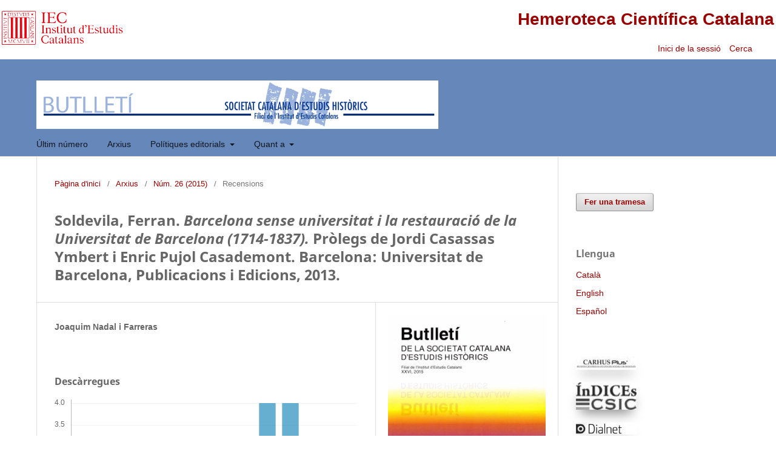

--- FILE ---
content_type: text/html; charset=utf-8
request_url: https://revistes.iec.cat/index.php/BSCEH/article/view/89405.001
body_size: 8840
content:
<!DOCTYPE html>
<html lang="ca-ES" xml:lang="ca-ES">
<head>
	<meta charset="utf-8">
	<meta name="viewport" content="width=device-width, initial-scale=1.0">
	<title>
		Soldevila, Ferran. &lt;i&gt;Barcelona sense universitat i la restauració de la Universitat de Barcelona (1714-1837).&lt;/i&gt; Pròlegs de Jordi Casassas Ymbert i Enric Pujol Casademont. Barcelona: Universitat de Barcelona, Publicacions i Edicions, 2013.
							| Butlletí de la Societat Catalana d'Estudis Històrics
			</title>

	
<meta name="generator" content="Open Journal Systems 3.3.0.14">
<meta name="gs_meta_revision" content="1.1"/>
<meta name="citation_journal_title" content="Butlletí de la Societat Catalana d'Estudis Històrics"/>
<meta name="citation_journal_abbrev" content="Butll. Soc. Catalana Estud. Hist."/>
<meta name="citation_issn" content="2013-3995"/> 
<meta name="citation_author" content="Joaquim Nadal i Farreras"/>
<meta name="citation_title" content="Soldevila, Ferran. &lt;i&gt;Barcelona sense universitat i la restauració de la Universitat de Barcelona (1714-1837).&lt;/i&gt; Pròlegs de Jordi Casassas Ymbert i Enric Pujol Casademont. Barcelona: Universitat de Barcelona, Publicacions i Edicions, 2013."/>
<meta name="citation_language" content="ca"/>
<meta name="citation_date" content="2015/11/11"/>
<meta name="citation_issue" content="26"/>
<meta name="citation_firstpage" content="292"/>
<meta name="citation_lastpage" content="294"/>
<meta name="citation_abstract_html_url" content="https://revistes.iec.cat/index.php/BSCEH/article/view/89405.001"/>
<meta name="citation_pdf_url" content="https://revistes.iec.cat/index.php/BSCEH/article/download/89405.001/138139"/>
<link rel="schema.DC" href="http://purl.org/dc/elements/1.1/" />
<meta name="DC.Creator.PersonalName" content="Joaquim Nadal i Farreras"/>
<meta name="DC.Date.created" scheme="ISO8601" content="2015-11-11"/>
<meta name="DC.Date.dateSubmitted" scheme="ISO8601" content="2016-02-01"/>
<meta name="DC.Date.issued" scheme="ISO8601" content="2015-11-11"/>
<meta name="DC.Date.modified" scheme="ISO8601" content="2016-02-01"/>
<meta name="DC.Format" scheme="IMT" content="application/pdf"/>
<meta name="DC.Identifier" content="89405.001"/>
<meta name="DC.Identifier.pageNumber" content="292-294"/>
<meta name="DC.Identifier.URI" content="https://revistes.iec.cat/index.php/BSCEH/article/view/89405.001"/>
<meta name="DC.Language" scheme="ISO639-1" content="ca"/>
<meta name="DC.Rights" content="Drets d'autor (c)  "/>
<meta name="DC.Rights" content=""/>
<meta name="DC.Source" content="Butlletí de la Societat Catalana d'Estudis Històrics"/>
<meta name="DC.Source.ISSN" content="2013-3995"/>
<meta name="DC.Source.Issue" content="26"/>
<meta name="DC.Source.URI" content="https://revistes.iec.cat/index.php/BSCEH"/>
<meta name="DC.Title" content="Soldevila, Ferran. &lt;i&gt;Barcelona sense universitat i la restauració de la Universitat de Barcelona (1714-1837).&lt;/i&gt; Pròlegs de Jordi Casassas Ymbert i Enric Pujol Casademont. Barcelona: Universitat de Barcelona, Publicacions i Edicions, 2013."/>
<meta name="DC.Type" content="Text.Serial.Journal"/>
<meta name="DC.Type.articleType" content="Recensions"/>
<link rel="alternate" type="application/atom+xml" href="https://revistes.iec.cat/index.php/BSCEH/gateway/plugin/WebFeedGatewayPlugin/atom">
<link rel="alternate" type="application/rdf+xml" href="https://revistes.iec.cat/index.php/BSCEH/gateway/plugin/WebFeedGatewayPlugin/rss">
<link rel="alternate" type="application/rss+xml" href="https://revistes.iec.cat/index.php/BSCEH/gateway/plugin/WebFeedGatewayPlugin/rss2">

	<link rel="stylesheet" href="https://revistes.iec.cat/index.php/BSCEH/$$$call$$$/page/page/css?name=stylesheet" type="text/css" /><link rel="stylesheet" href="https://revistes.iec.cat/index.php/BSCEH/$$$call$$$/page/page/css?name=font" type="text/css" /><link rel="stylesheet" href="https://revistes.iec.cat/lib/pkp/styles/fontawesome/fontawesome.css?v=3.3.0.14" type="text/css" /><link rel="stylesheet" href="https://revistes.iec.cat/public/site/styleSheet.css?v=3.3.0.14" type="text/css" />
</head>
<body class="pkp_page_article pkp_op_view has_site_logo" dir="ltr">

	<div class="pkp_structure_page"><link href="https://taller.iec.cat/hcc/estilrevistes.css" rel="stylesheet" type="text/css" />
<table  width="100%" border="0" align="center" class="taula_cap_hcc" max-width="1280">
  <tr>
    <td rowspan="2" valign="middle"><img src="https://taller.iec.cat/hcc/imatges/iec.png" /></td>
    <td colspan="2" align="right" ><h1><a href="https://revistes.iec.cat">Hemeroteca Cient&iacute;fica Catalana</a></h1></td>
  </tr>
  <tr>
    <td width="34%" align="right" >	<ul id="" class=" pkp_nav_list">
															<li class="">
				<a href="https://revistes.iec.cat/index.php/BSCEH/login">
					Inici de la sessió
				</a>
							</li>
										</ul>
</td>
    <td width="6%" align="left" >															
									<a href="https://revistes.iec.cat/index.php/BSCEH/search" class="pkp_search pkp_search_desktop">
										
										Cerca
									</a>
								
													&nbsp;</td>
  </tr>
</table>


				<header class="pkp_structure_head" id="headerNavigationContainer" role="banner">


						 <nav class="cmp_skip_to_content" aria-label="Salta als enllaços de contingut">
	<a href="#pkp_content_main">Passar al contingut principal</a>
	<a href="#siteNav">Passar al menú de navegació principal</a>
		<a href="#pkp_content_footer">Passar al peu de pàgina del lloc</a>
</nav>

			<div class="pkp_head_wrapper">

				<div class="pkp_site_name_wrapper">
					<button class="pkp_site_nav_toggle">
						<span>Open Menu</span>
					</button>
										<div class="pkp_site_name">
																<a href="						https://revistes.iec.cat/index.php/BSCEH/index
					" class="is_img">
							<img src="https://revistes.iec.cat/public/journals/9/pageHeaderLogoImage_ca_ES.jpg" width="995" height="120" alt="BSCEH" />
						</a>
										</div>
				</div>

				
				<nav class="pkp_site_nav_menu" aria-label="Navegació del lloc">
					<a id="siteNav"></a>
					<div class="pkp_navigation_primary_row">
						<div class="pkp_navigation_primary_wrapper">
																				<ul id="navigationPrimary" class="pkp_navigation_primary pkp_nav_list">
								<li class="">
				<a href="https://revistes.iec.cat/index.php/BSCEH/issue/current">
					Últim número
				</a>
							</li>
								<li class="">
				<a href="https://revistes.iec.cat/index.php/BSCEH/issue/archive">
					Arxius
				</a>
							</li>
															<li class="">
				<a href="https://revistes.iec.cat/index.php/BSCEH/editorialPolicies">
					Polítiques editorials
				</a>
									<ul>
																					<li class="">
									<a href="https://revistes.iec.cat/index.php/BSCEH/editorialPolicies/peerReviewProcess">
										Procés de revisió de persones expertes
									</a>
								</li>
																												<li class="">
									<a href="https://revistes.iec.cat/index.php/BSCEH/editorialPolicies/openAccessPolicy">
										Política d’accés lliure
									</a>
								</li>
																												<li class="">
									<a href="https://revistes.iec.cat/index.php/BSCEH/editorialPolicies/custom4">
										Protocols d'interoperabilitat
									</a>
								</li>
																												<li class="">
									<a href="https://revistes.iec.cat/index.php/BSCEH/editorialPolicies/archiving">
										Arxivament
									</a>
								</li>
																		</ul>
							</li>
								<li class="">
				<a href="https://revistes.iec.cat/index.php/BSCEH/about">
					Quant a
				</a>
									<ul>
																					<li class="">
									<a href="https://revistes.iec.cat/index.php/BSCEH/about">
										Sobre la revista
									</a>
								</li>
																												<li class="">
									<a href="https://revistes.iec.cat/index.php/BSCEH/about/submissions">
										Trameses
									</a>
								</li>
																												<li class="">
									<a href="https://revistes.iec.cat/index.php/BSCEH/about/editorialTeam">
										Equip Editorial
									</a>
								</li>
																												<li class="">
									<a href="https://revistes.iec.cat/index.php/BSCEH/about/privacy">
										Declaració de privacitat
									</a>
								</li>
																												<li class="">
									<a href="https://revistes.iec.cat/index.php/BSCEH/about/journalSponsorship">
										Patrocini de la revista
									</a>
								</li>
																												<li class="">
									<a href="https://revistes.iec.cat/index.php/BSCEH/about/contact">
										Contacte de la revista
									</a>
								</li>
																												<li class="">
									<a href="https://revistes.iec.cat/index.php/BSCEH/about/indexed">
										Indexació
									</a>
								</li>
																		</ul>
							</li>
			</ul>

				

							
				</nav>
			</div><!-- .pkp_head_wrapper -->
		</header><!-- .pkp_structure_head -->

						<div class="pkp_structure_content has_sidebar">
			<div class="pkp_structure_main" role="main">
				<a id="pkp_content_main"></a>

<div class="page page_article">
			<nav class="cmp_breadcrumbs" role="navigation" aria-label="Sou aquí:">
	<ol>
		<li>
			<a href="https://revistes.iec.cat/index.php/BSCEH/index">
				Pàgina d'inici
			</a>
			<span class="separator">/</span>
		</li>
		<li>
			<a href="https://revistes.iec.cat/index.php/BSCEH/issue/archive">
				Arxius
			</a>
			<span class="separator">/</span>
		</li>
					<li>
				<a href="https://revistes.iec.cat/index.php/BSCEH/issue/view/9300">
					Núm. 26 (2015)
				</a>
				<span class="separator">/</span>
			</li>
				<li class="current" aria-current="page">
			<span aria-current="page">
									Recensions
							</span>
		</li>
	</ol>
</nav>
	
		  	 <article class="obj_article_details">

		
	<h1 class="page_title">
		Soldevila, Ferran. <i>Barcelona sense universitat i la restauració de la Universitat de Barcelona (1714-1837).</i> Pròlegs de Jordi Casassas Ymbert i Enric Pujol Casademont. Barcelona: Universitat de Barcelona, Publicacions i Edicions, 2013.
	</h1>

	
	<div class="row">
		<div class="main_entry">

							<section class="item authors">
					<h2 class="pkp_screen_reader">Autors/ores</h2>
					<ul class="authors">
											<li>
							<span class="name">
								Joaquim Nadal i Farreras
							</span>
																				</li>
														
					<li>
													
	
							


            



							
											</li>
				
										</ul>
				</section>
			
																					
										
						


						
			<div class="item downloads_chart">
	<h3 class="label">
		Descàrregues
	</h3>
	<div class="value">
		<canvas class="usageStatsGraph" data-object-type="Submission" data-object-id="139514"></canvas>
		<div class="usageStatsUnavailable" data-object-type="Submission" data-object-id="139514">
			Les dades de descàrrega encara no estan disponibles.
		</div>
	</div>
</div>


																			
						
		</div><!-- .main_entry -->

		<div class="entry_details">

										<div class="item cover_image">
					<div class="sub_item">
													<a href="https://revistes.iec.cat/index.php/BSCEH/issue/view/9300">
								<img src="https://revistes.iec.cat/public/journals/9/cover_issue_9300_ca_ES.jpg" alt="">
							</a>
											</div>
				</div>
			
						
							<div class="item galleys">
					<h2 class="pkp_screen_reader">
						Descàrregues
					</h2>
					<ul class="value galleys_links">
													<li>
								
	
							

<a target="_blank" class="obj_galley_link pdf" href="https://revistes.iec.cat/index.php/BSCEH/article/view/89405.001/138139">

		
	Text complet

	</a>							</li>
											</ul>
				</div>
						
						<div class="item published">
				<section class="sub_item">
					<h2 class="label">
						Publicat
					</h2>
					<div class="value">
																			<span>2015-11-11</span>
																	</div>
				</section>
							</div>
			
										<div class="item citation">
					<section class="sub_item citation_display">
						<h2 class="label">
							Com citar
						</h2>
						<div class="value">
							<div id="citationOutput" role="region" aria-live="polite">
								<div class="csl-bib-body">
  <div class="csl-entry">Nadal i Farreras, J. (2015). Soldevila, Ferran. &lt;i&gt;Barcelona sense universitat i la restauració de la Universitat de Barcelona (1714-1837).&lt;/i&gt; Pròlegs de Jordi Casassas Ymbert i Enric Pujol Casademont. Barcelona: Universitat de Barcelona, Publicacions i Edicions, 2013. <i>Butlletí De La Societat Catalana d’Estudis Històrics</i>, (26), 292–294. Retrieved from https://revistes.iec.cat/index.php/BSCEH/article/view/89405.001</div>
</div>
							</div>
							<div class="citation_formats">
								<button class="cmp_button citation_formats_button" aria-controls="cslCitationFormats" aria-expanded="false" data-csl-dropdown="true">
									Més formats de citació
								</button>
								<div id="cslCitationFormats" class="citation_formats_list" aria-hidden="true">
									<ul class="citation_formats_styles">
																					<li>
												<a
													aria-controls="citationOutput"
													href="https://revistes.iec.cat/index.php/BSCEH/citationstylelanguage/get/acm-sig-proceedings?submissionId=139514&amp;publicationId=23180"
													data-load-citation
													data-json-href="https://revistes.iec.cat/index.php/BSCEH/citationstylelanguage/get/acm-sig-proceedings?submissionId=139514&amp;publicationId=23180&amp;return=json"
												>
													ACM
												</a>
											</li>
																					<li>
												<a
													aria-controls="citationOutput"
													href="https://revistes.iec.cat/index.php/BSCEH/citationstylelanguage/get/acs-nano?submissionId=139514&amp;publicationId=23180"
													data-load-citation
													data-json-href="https://revistes.iec.cat/index.php/BSCEH/citationstylelanguage/get/acs-nano?submissionId=139514&amp;publicationId=23180&amp;return=json"
												>
													ACS
												</a>
											</li>
																					<li>
												<a
													aria-controls="citationOutput"
													href="https://revistes.iec.cat/index.php/BSCEH/citationstylelanguage/get/apa?submissionId=139514&amp;publicationId=23180"
													data-load-citation
													data-json-href="https://revistes.iec.cat/index.php/BSCEH/citationstylelanguage/get/apa?submissionId=139514&amp;publicationId=23180&amp;return=json"
												>
													APA
												</a>
											</li>
																					<li>
												<a
													aria-controls="citationOutput"
													href="https://revistes.iec.cat/index.php/BSCEH/citationstylelanguage/get/associacao-brasileira-de-normas-tecnicas?submissionId=139514&amp;publicationId=23180"
													data-load-citation
													data-json-href="https://revistes.iec.cat/index.php/BSCEH/citationstylelanguage/get/associacao-brasileira-de-normas-tecnicas?submissionId=139514&amp;publicationId=23180&amp;return=json"
												>
													ABNT
												</a>
											</li>
																					<li>
												<a
													aria-controls="citationOutput"
													href="https://revistes.iec.cat/index.php/BSCEH/citationstylelanguage/get/chicago-author-date?submissionId=139514&amp;publicationId=23180"
													data-load-citation
													data-json-href="https://revistes.iec.cat/index.php/BSCEH/citationstylelanguage/get/chicago-author-date?submissionId=139514&amp;publicationId=23180&amp;return=json"
												>
													Chicago
												</a>
											</li>
																					<li>
												<a
													aria-controls="citationOutput"
													href="https://revistes.iec.cat/index.php/BSCEH/citationstylelanguage/get/harvard-cite-them-right?submissionId=139514&amp;publicationId=23180"
													data-load-citation
													data-json-href="https://revistes.iec.cat/index.php/BSCEH/citationstylelanguage/get/harvard-cite-them-right?submissionId=139514&amp;publicationId=23180&amp;return=json"
												>
													Harvard
												</a>
											</li>
																					<li>
												<a
													aria-controls="citationOutput"
													href="https://revistes.iec.cat/index.php/BSCEH/citationstylelanguage/get/ieee?submissionId=139514&amp;publicationId=23180"
													data-load-citation
													data-json-href="https://revistes.iec.cat/index.php/BSCEH/citationstylelanguage/get/ieee?submissionId=139514&amp;publicationId=23180&amp;return=json"
												>
													IEEE
												</a>
											</li>
																					<li>
												<a
													aria-controls="citationOutput"
													href="https://revistes.iec.cat/index.php/BSCEH/citationstylelanguage/get/modern-language-association?submissionId=139514&amp;publicationId=23180"
													data-load-citation
													data-json-href="https://revistes.iec.cat/index.php/BSCEH/citationstylelanguage/get/modern-language-association?submissionId=139514&amp;publicationId=23180&amp;return=json"
												>
													MLA
												</a>
											</li>
																					<li>
												<a
													aria-controls="citationOutput"
													href="https://revistes.iec.cat/index.php/BSCEH/citationstylelanguage/get/turabian-fullnote-bibliography?submissionId=139514&amp;publicationId=23180"
													data-load-citation
													data-json-href="https://revistes.iec.cat/index.php/BSCEH/citationstylelanguage/get/turabian-fullnote-bibliography?submissionId=139514&amp;publicationId=23180&amp;return=json"
												>
													Turabian
												</a>
											</li>
																					<li>
												<a
													aria-controls="citationOutput"
													href="https://revistes.iec.cat/index.php/BSCEH/citationstylelanguage/get/vancouver?submissionId=139514&amp;publicationId=23180"
													data-load-citation
													data-json-href="https://revistes.iec.cat/index.php/BSCEH/citationstylelanguage/get/vancouver?submissionId=139514&amp;publicationId=23180&amp;return=json"
												>
													Vancouver
												</a>
											</li>
																			</ul>
																			<div class="label">
											Descarregar citació
										</div>
										<ul class="citation_formats_styles">
																							<li>
													<a href="https://revistes.iec.cat/index.php/BSCEH/citationstylelanguage/download/ris?submissionId=139514&amp;publicationId=23180">
														<span class="fa fa-download"></span>
														Endnote/Zotero/Mendeley (RIS)
													</a>
												</li>
																							<li>
													<a href="https://revistes.iec.cat/index.php/BSCEH/citationstylelanguage/download/bibtex?submissionId=139514&amp;publicationId=23180">
														<span class="fa fa-download"></span>
														BibTeX
													</a>
												</li>
																					</ul>
																	</div>
							</div>
						</div>
					</section>
				</div>
			
										<div class="item issue">

											<section class="sub_item">
							<h2 class="label">
								Número
							</h2>
							<div class="value">
								<a class="title" href="https://revistes.iec.cat/index.php/BSCEH/issue/view/9300">
									Núm. 26 (2015)
								</a>
							</div>
						</section>
					
											<section class="sub_item">
							<h2 class="label">
								Secció
							</h2>
							<div class="value">
								Recensions
							</div>
						</section>
					
									</div>
			
															
										<div class="item copyright">
					<h2 class="label">
						Llicència
					</h2>
										<p style="margin: 0cm 0cm 8pt;"><span style="font-size: 9.0pt; line-height: 107%; font-family: 'Trebuchet MS',sans-serif; color: #666666;">La propietat intel·lectual dels articles és dels respectius autors.</span></p>
<p style="margin: 0cm 0cm 8pt;"><span style="font-size: 9.0pt; line-height: 107%; font-family: 'Trebuchet MS',sans-serif; color: #666666;">Els autors en el moment de lliurar els articles a la revista <em>Butlletí de la Societat Catalana d'Estudis Històrics</em> per a sol·licitar-ne la publicació accepten els termes següents:</span></p>
<ol>
<li>Els autors cedeixen a la Societat Catalana d'Estudis Històrics (filial de l’Institut d’Estudis Catalans) els drets de reproducció, comunicació pública i distribució dels articles presentats per a ser publicats a <em style="color: #666666; font-family: 'Trebuchet MS', sans-serif; font-size: 9pt;">Butlletí de la Societat Catalana d'Estudis Històrics.</em></li>
<li>Els autors responen davant la Societat Catalana d'Estudis Històrics, de l'autoria i l'originalitat dels articles presentats.</li>
<li>És responsabilitat dels autors l’obtenció dels permisos per a la reproducció de tot el material gràfic inclòs en els articles.</li>
<li>La Societat Catalana d'Estudis Històrics, està exempta de tota responsabilitat derivada de l’eventual vulneració de drets de propietat intel·lectual per part dels autors.</li>
<li>Els continguts publicats a la revista estan subjectes —llevat que s’indiqui el contrari en el text o en el material gràfic— a una llicència Reconeixement - No comercial - Sense obres derivades 3.0 Espanya (by-nc-nd) de Creative Commons, el text complet de la qual es pot consultar a <a style="font-family: 'Trebuchet MS', sans-serif; font-size: 9pt;" href="https://creativecommons.org/licenses/by-nc-nd/3.0/es/deed.ca" target="_blank" rel="noopener">https://creativecommons.org/licenses/by-nc-nd/3.0/es/deed.ca</a><span style="color: #666666; font-family: 'Trebuchet MS', sans-serif; font-size: 9pt;">. Així doncs, s’autoritza el públic en general a reproduir, distribuir i comunicar l’obra sempre que se’n reconegui l’autoria i l’entitat que la publica i no se’n faci un ús comercial ni cap obra derivada.</span></li>
<li>La revista no es fa responsable de les idees i opinions exposades pels autors dels articles publicats.</li>
</ol>
				</div>
			
			

		</div><!-- .entry_details -->
		
	</div><!-- .row -->
</article>

	<div id="articlesBySameAuthorList">
						<h3>Articles més llegits del mateix autor/a</h3>

			<ul>
																													<li>
													Joaquim Nadal i Farreras,
												<a href="https://revistes.iec.cat/index.php/BSCEH/article/view/151262">
							Delgado, Josep M.; Pich, Josep [eds.] (2023). <i>Josep Fontana. Historiador, mestratge i compromís cívic.</i> Barcelona: Universitat Pompeu Fabra, 445 p.
						</a>,
						<a href="https://revistes.iec.cat/index.php/BSCEH/issue/view/10095">
							Butlletí de la Societat Catalana d&#039;Estudis Històrics: Núm. 34 (2023)
						</a>
					</li>
																													<li>
													Joaquim Nadal i Farreras,
												<a href="https://revistes.iec.cat/index.php/BSCEH/article/view/154387">
							Jaume Torras Elías (1943-2024)
						</a>,
						<a href="https://revistes.iec.cat/index.php/BSCEH/issue/view/10285">
							Butlletí de la Societat Catalana d&#039;Estudis Històrics: Núm. 35 (2024)
						</a>
					</li>
																													<li>
													Joaquim Nadal i Farreras,
												<a href="https://revistes.iec.cat/index.php/BSCEH/article/view/101082.003">
							Art i Guerra Civil. Un informe d'urgència de Pere Pujol Casademont sobre el patrimoni gironí (5 d'agost de 1936)
						</a>,
						<a href="https://revistes.iec.cat/index.php/BSCEH/issue/view/9764">
							Butlletí de la Societat Catalana d&#039;Estudis Històrics: Núm. 29 (2018)
						</a>
					</li>
																													<li>
													Joaquim Nadal i Farreras,
												<a href="https://revistes.iec.cat/index.php/BSCEH/article/view/101111.003">
							Garcia Alonso, Francisco (2017). <i>Lluís Pericot, un prehistoriador entre dos épocas</i>. Pamplona: Urgoiti editores, 630 p.
						</a>,
						<a href="https://revistes.iec.cat/index.php/BSCEH/issue/view/9764">
							Butlletí de la Societat Catalana d&#039;Estudis Històrics: Núm. 29 (2018)
						</a>
					</li>
																													<li>
													Joaquim Nadal i Farreras,
												<a href="https://revistes.iec.cat/index.php/BSCEH/article/view/101109.003">
							Mancho, Carles [ed.] (2018). <i>El Brodat de la Creació de la catedral de Girona</i>. Bellaterra, Barcelona, Girona, Lleida, Tarragona: Memoria Artium, 418 p.
						</a>,
						<a href="https://revistes.iec.cat/index.php/BSCEH/issue/view/9764">
							Butlletí de la Societat Catalana d&#039;Estudis Històrics: Núm. 29 (2018)
						</a>
					</li>
																													<li>
													Joaquim Nadal i Farreras,
												<a href="https://revistes.iec.cat/index.php/BSCEH/article/view/89404.001">
							Capdeferro i Pla, Josep; Serra i Puig, Eva; <i>La defensa de les constitucions de Catalunya. El tribunal de Contrafaccions (1702-1713)</i>. Barcelona: Generalitat de Catalunya. Departament de Justícia, 2014.
						</a>,
						<a href="https://revistes.iec.cat/index.php/BSCEH/issue/view/9300">
							Butlletí de la Societat Catalana d&#039;Estudis Històrics: Núm. 26 (2015)
						</a>
					</li>
																													<li>
													Joaquim Nadal i Farreras,
												<a href="https://revistes.iec.cat/index.php/BSCEH/article/view/101091.003">
							Document 2: Larreguy de Civrieux: un testimoni de la campanya de Catalunya dels Cent mil fills de Sant Lluís. <i>Records d'un cadet (1812-1823)</i>. "Campanya de Catalunya"
						</a>,
						<a href="https://revistes.iec.cat/index.php/BSCEH/issue/view/9764">
							Butlletí de la Societat Catalana d&#039;Estudis Històrics: Núm. 29 (2018)
						</a>
					</li>
																													<li>
													Joaquim Nadal i Farreras,
												<a href="https://revistes.iec.cat/index.php/BSCEH/article/view/92135.001">
							La Revolució de la màquina d'escriure. Notes sobre la Comissió del Patrimoni Artístic i Arqueològic de Girona (1936-1938)
						</a>,
						<a href="https://revistes.iec.cat/index.php/BSCEH/issue/view/9454">
							Butlletí de la Societat Catalana d&#039;Estudis Històrics: Núm. 27 (2016)
						</a>
					</li>
																													<li>
													Joaquim Nadal i Farreras,
												<a href="https://revistes.iec.cat/index.php/BSCEH/article/view/97488.003">
							"Un gris verdós, clar, si l'ensopeguen, pot fer bonic". Biblioteques i guerra. Una correspondència de Jordi Rubió i Balaguer amb Joan Subias i Galter (1927-1938)
						</a>,
						<a href="https://revistes.iec.cat/index.php/BSCEH/issue/view/9725">
							Butlletí de la Societat Catalana d&#039;Estudis Històrics: Núm. 28 (2017)
						</a>
					</li>
																													<li>
													Joaquim Nadal i Farreras,
												<a href="https://revistes.iec.cat/index.php/BSCEH/article/view/156333">
							<i>Girona 1939: porta de l’exili</i>. Nous testimonis
						</a>,
						<a href="https://revistes.iec.cat/index.php/BSCEH/issue/view/10386">
							Butlletí de la Societat Catalana d&#039;Estudis Històrics: Núm. 36 (2025)
						</a>
					</li>
							</ul>
			<div id="articlesBySameAuthorPages">
				
			</div>
			</div>


</div><!-- .page -->

	</div><!-- pkp_structure_main -->

									<div class="pkp_structure_sidebar left" role="complementary" aria-label="Barra lateral">
				<div class="pkp_block block_make_submission">
	<h2 class="pkp_screen_reader">
		Fer una tramesa
	</h2>

	<div class="content">
		<a class="block_make_submission_link" href="https://revistes.iec.cat/index.php/BSCEH/about/submissions">
			Fer una tramesa
		</a>
	</div>
</div>
<div class="pkp_block block_language">
	<h2 class="title">
		Llengua
	</h2>

	<div class="content">
		<ul>
							<li class="locale_ca_ES current" lang="ca-ES">
					<a href="https://revistes.iec.cat/index.php/BSCEH/user/setLocale/ca_ES?source=%2Findex.php%2FBSCEH%2Farticle%2Fview%2F89405.001">
						Català
					</a>
				</li>
							<li class="locale_en_US" lang="en-US">
					<a href="https://revistes.iec.cat/index.php/BSCEH/user/setLocale/en_US?source=%2Findex.php%2FBSCEH%2Farticle%2Fview%2F89405.001">
						English
					</a>
				</li>
							<li class="locale_es_ES" lang="es-ES">
					<a href="https://revistes.iec.cat/index.php/BSCEH/user/setLocale/es_ES?source=%2Findex.php%2FBSCEH%2Farticle%2Fview%2F89405.001">
						Español
					</a>
				</li>
					</ul>
	</div>
</div><!-- .block_language -->
<div class="pkp_block block_custom" id="customblock-indexacio">
	<h2 class="title pkp_screen_reader">Indexacio</h2>
	<div class="content">
		<p><a class="logo" title="Carhus Plus +" href="https://agaur.gencat.cat/cercadorCARHUS" target="_blank" rel="noopener"><img src="https://revistes.iec.cat/imatges/LogoCarhus.jpg" alt="Carhus Plus +"></a></p>
<p><a class="logo" title="CSIC/ISOC" href="https://indices.app.csic.es/bddoc-internet/pages/mtorevistas/ConsultaDetalleRev.html?idRevista=2895" target="_blank" rel="noopener"><img src="https://revistes.iec.cat/imatges/LogoCsic.jpg" alt="CSIC"></a></p>
<p><a class="logo" title="Dialnet" href="https://dialnet.unirioja.es/servlet/revista?codigo=2102" target="_blank" rel="noopener"><img src="https://revistes.iec.cat/imatges/LogoDialnet.jpg" alt="Dialnet"></a></p>
<p><a class="logo" title="OAIster" href="https://oaister.on.worldcat.org/search?queryString=butlleti%20de%20la%20societat%20catalana%20d%27estudis%20historics&amp;clusterResults=true&amp;groupVariantRecords=false" target="_blank" rel="noopener"><img src="https://revistes.iec.cat/imatges/LogoOAIster.jpg" alt="OAIster"></a></p>
<p><a class="logo" title="Latindex" href="https://latindex.org/latindex/ficha/19176" target="_blank" rel="noopener"><img src="https://revistes.iec.cat/imatges/LogoLatindex.jpg" alt="Latindex"></a></p>
<p><a class="logo" title="RACO" href="https://raco.cat/index.php/ButlletiSCEH" target="_blank" rel="noopener"><img src="https://revistes.iec.cat/imatges/LogoRACO.jpg" alt="Revistes Catalanes d'Accés Obert"></a></p>
<p><a class="logo" title="ErihPlus" href="https://kanalregister.hkdir.no/publiseringskanaler/erihplus/periodical/info.action?id=491105" target="_blank" rel="noopener"><img src="https://revistes.iec.cat/imatges/LogoErihPlus.jpg" alt="ErihPlus"></a></p>
<p><a class="logo" title="Rebiun" href="https://rebiun.baratz.es/OpacDiscovery/public/catalog/detail/b2FpOmNlbGVicmF0aW9uOmVzLmJhcmF0ei5yZW4vMTQ2NDMw?tabId=1714488234308#loc-tab" target="_blank" rel="noopener"><img src="https://revistes.iec.cat/imatges/LogoRebiun.jpg" alt="Rebiun"></a></p>
<p><a class="logo" title="Miar" href="https://miar.ub.edu/issn/0213-6791" target="_blank" rel="noopener"><img src="https://revistes.iec.cat/imatges/LogoMiar.jpg" alt="Matriu d'Informació Avaluació de Revistes"></a></p>
<p><a class="logo" title="BNE" href="https://hemerotecadigital.bne.es/hd/ca/card?sid=146644074" target="_blank" rel="noopener"><img src="https://revistes.iec.cat/imatges/LogoBNE.jpg" alt="Hemeroteca Digital"></a></p>
<p><a class="logo" title="Tib" href="https://www.tib.eu/en/search/id/gwlb:557575974/Butllet%C3%AD-de-la-Societat-Catalana-d-Estudis-Hist%C3%B2rics?cHash=54caa193432328835566f680310fc9c4" target="_blank" rel="noopener"><img src="https://revistes.iec.cat/imatges/LogoTib.jpg" alt="Tib"></a></p>
<p><a class="logo" title="ISSUU" href="https://issuu.com/institut-destudis-catalans/stacks/c7b748d199e4472b896f4a6e186afa5f" target="_blank" rel="noopener"><img src="https://revistes.iec.cat/imatges/LogoISSUU.jpg" alt="ISSUU"></a></p>
	</div>
</div>
<div class="pkp_block block_information">
	<h2 class="title">Informació</h2>
	<div class="content">
		<ul>
							<li>
					<a href="https://revistes.iec.cat/index.php/BSCEH/information/readers">
						Per a lectors/es
					</a>
				</li>
										<li>
					<a href="https://revistes.iec.cat/index.php/BSCEH/information/authors">
						Per als autors/ores
					</a>
				</li>
										<li>
					<a href="https://revistes.iec.cat/index.php/BSCEH/information/librarians">
						Per als bibliotecaris/àries
					</a>
				</li>
					</ul>
	</div>
</div>

			</div><!-- pkp_sidebar.left -->
			</div><!-- pkp_structure_content -->

<div class="pkp_structure_footer_wrapper" role="contentinfo" style="background-color: white;">
	<a id="pkp_content_footer"></a>

	<div class="pkp_structure_footer" style="background-color: white;">

					<div class="pkp_footer_content">
				<p><br /><a href="https://creativecommons.org/licenses/by-nc-nd/3.0/es/deed.ca" target="_blank" rel="license noopener"><img src="https://i.creativecommons.org/l/by-nc-nd/3.0/es/88x31.png" alt="Creative Commons License" width="88" height="31" /></a><br /><br /></p>
<p>Els continguts del <em>Butlletí de la Societat Catalana d'Estudis Històrics</em> estan subjectes —llevat que s’indiqui el contrari en el text o en el material gràfic— a una llicència Reconeixement - No comercial - Sense obres derivades 3.0 Espanya (by-nc-nd) de Creative Commons, el text complet de la qual es pot consultar a <a href="https://creativecommons.org/licenses/by-nc-nd/3.0/es/deed.ca"><em>https://creativecommons.org/licenses/by-nc-nd/3.0/es/deed.ca</em></a>. Així doncs, s’autoritza el públic en general a reproduir, distribuir i comunicar l’obra sempre que se’n reconegui l’autoria i l’entitat que la publica i no se’n faci un ús comercial ni cap obra derivada.</p>
<p style="font-weight: 400;">ISSN: 2013-3995 (edició electrònica); 0213-6791 (edició impresa).</p>
<p> </p>
			</div>
		
		<!--<div class="pkp_brand_footer" role="complementary">
			<a href="https://revistes.iec.cat/index.php/BSCEH/about/aboutThisPublishingSystem">
				<img alt="Més informació sobre el sistema de publicació, la plataforma i el flux de treball d'OJS/PKP." src="https://revistes.iec.cat/templates/images/ojs_brand.png">
			</a>
		</div>-->
		<div style="background-color: white;">
			<table width="100%" border="0" align="center" style="background-color: white;">
  <tr>
    <td align="center" valign="top" class="text_credits"><div align="left">
      <p align="center"><span class="text_credits"><a href="https://www.iec.cat" target="_blank" tabindex="27"><img src="https://revistes.iec.cat/documents/iec_peu.jpg" alt="P&agrave;gina principal de l'IEC"  hspace="5" vspace="0" border="0" /></a></span></p>
      <p align="center"><a href="https://www.iec.cat" target="_blank" tabindex="28">Institut d&rsquo;Estudis Catalans</a>. <a href="https://maps.google.es/maps?f=q&amp;hl=ca&amp;geocode=&amp;q=carrer+del+carme+47+barcelona&amp;sll=40.396764,-3.713379&amp;sspn=10.371017,19.775391&amp;ie=UTF8&amp;ll=41.380802,2.170916&amp;spn=0.019964,0.038624&amp;z=15&amp;iwloc=addr" target="_blank" tabindex="29">Carrer del Carme, 47;</a> 08001 Barcelona.        <br />Tel&egrave;fon +34 932 701 620. Fax +34 932 701 180. <a href="mailto:informacio@iec.cat?subject=HCC"><em>informacio@iec.cat</em></a> - <a href="https://www.iec.cat/legal/legal.asp" tabindex="31" target="_blank">Informaci&oacute; legal </a></p>
      <p align="center">Amb el suport de la</p>
      <p align="center"><a href="https://www.diba.cat" target="_blank"><img src="https://revistes.iec.cat/documents/diputacio2.jpg" alt="diputaci&oacute; de barcelona" width="200"  border="0" /></a></p>
      <p align="center">&nbsp;</p>
      </div></td>
  </tr>
</table>
		</div>
	</div>
</div><!-- pkp_structure_footer_wrapper -->

</div><!-- pkp_structure_page -->

<script src="https://revistes.iec.cat/lib/pkp/lib/vendor/components/jquery/jquery.min.js?v=3.3.0.14" type="text/javascript"></script><script src="https://revistes.iec.cat/lib/pkp/lib/vendor/components/jqueryui/jquery-ui.min.js?v=3.3.0.14" type="text/javascript"></script><script src="https://revistes.iec.cat/plugins/themes/default/js/lib/popper/popper.js?v=3.3.0.14" type="text/javascript"></script><script src="https://revistes.iec.cat/plugins/themes/default/js/lib/bootstrap/util.js?v=3.3.0.14" type="text/javascript"></script><script src="https://revistes.iec.cat/plugins/themes/default/js/lib/bootstrap/dropdown.js?v=3.3.0.14" type="text/javascript"></script><script src="https://revistes.iec.cat/plugins/themes/default/js/main.js?v=3.3.0.14" type="text/javascript"></script><script src="https://revistes.iec.cat/plugins/generic/citationStyleLanguage/js/articleCitation.js?v=3.3.0.14" type="text/javascript"></script><script type="text/javascript">var pkpUsageStats = pkpUsageStats || {};pkpUsageStats.data = pkpUsageStats.data || {};pkpUsageStats.data.Submission = pkpUsageStats.data.Submission || {};pkpUsageStats.data.Submission[139514] = {"data":{"2023":{"1":0,"2":0,"3":0,"4":0,"5":0,"6":0,"7":2,"8":0,"9":1,"10":1,"11":3,"12":0},"2024":{"1":1,"2":0,"3":0,"4":3,"5":2,"6":3,"7":1,"8":2,"9":3,"10":3,"11":0,"12":0},"2025":{"1":1,"2":1,"3":1,"4":2,"5":1,"6":1,"7":2,"8":2,"9":1,"10":4,"11":4,"12":2},"2026":{"1":2,"2":0,"3":0,"4":0,"5":0,"6":0,"7":0,"8":0,"9":0,"10":0,"11":0,"12":0}},"label":"Totes les desc\u00e0rregues","color":"79,181,217","total":49};</script><script src="https://cdnjs.cloudflare.com/ajax/libs/Chart.js/2.0.1/Chart.js?v=3.3.0.14" type="text/javascript"></script><script type="text/javascript">var pkpUsageStats = pkpUsageStats || {};pkpUsageStats.locale = pkpUsageStats.locale || {};pkpUsageStats.locale.months = ["Gen","Feb","Mar","Abr","Mai","Jun","Jul","Ago","Set","Oct","Nov","Dec"];pkpUsageStats.config = pkpUsageStats.config || {};pkpUsageStats.config.chartType = "bar";</script><script src="https://revistes.iec.cat/plugins/generic/usageStats/js/UsageStatsFrontendHandler.js?v=3.3.0.14" type="text/javascript"></script><script type="text/javascript">
(function (w, d, s, l, i) { w[l] = w[l] || []; var f = d.getElementsByTagName(s)[0],
j = d.createElement(s), dl = l != 'dataLayer' ? '&l=' + l : ''; j.async = true; 
j.src = 'https://www.googletagmanager.com/gtag/js?id=' + i + dl; f.parentNode.insertBefore(j, f); 
function gtag(){dataLayer.push(arguments)}; gtag('js', new Date()); gtag('config', i); })
(window, document, 'script', 'dataLayer', 'UA-6026115-4');
</script><script type="text/javascript">			var _paq = _paq || [];
			  _paq.push(['trackPageView']);
			  _paq.push(['enableLinkTracking']);
			  (function() {
			    var u="//em.iec.cat/";
			    _paq.push(['setTrackerUrl', u+'piwik.php']);
			    _paq.push(['setSiteId', 63]);
			    _paq.push(['setDocumentTitle', "BSCEH"]);
			    var d=document, g=d.createElement('script'), s=d.getElementsByTagName('script')[0];
			    g.type='text/javascript'; g.async=true; g.defer=true; g.src=u+'piwik.js'; s.parentNode.insertBefore(g,s);
			  })();</script>


</body>
</html>
